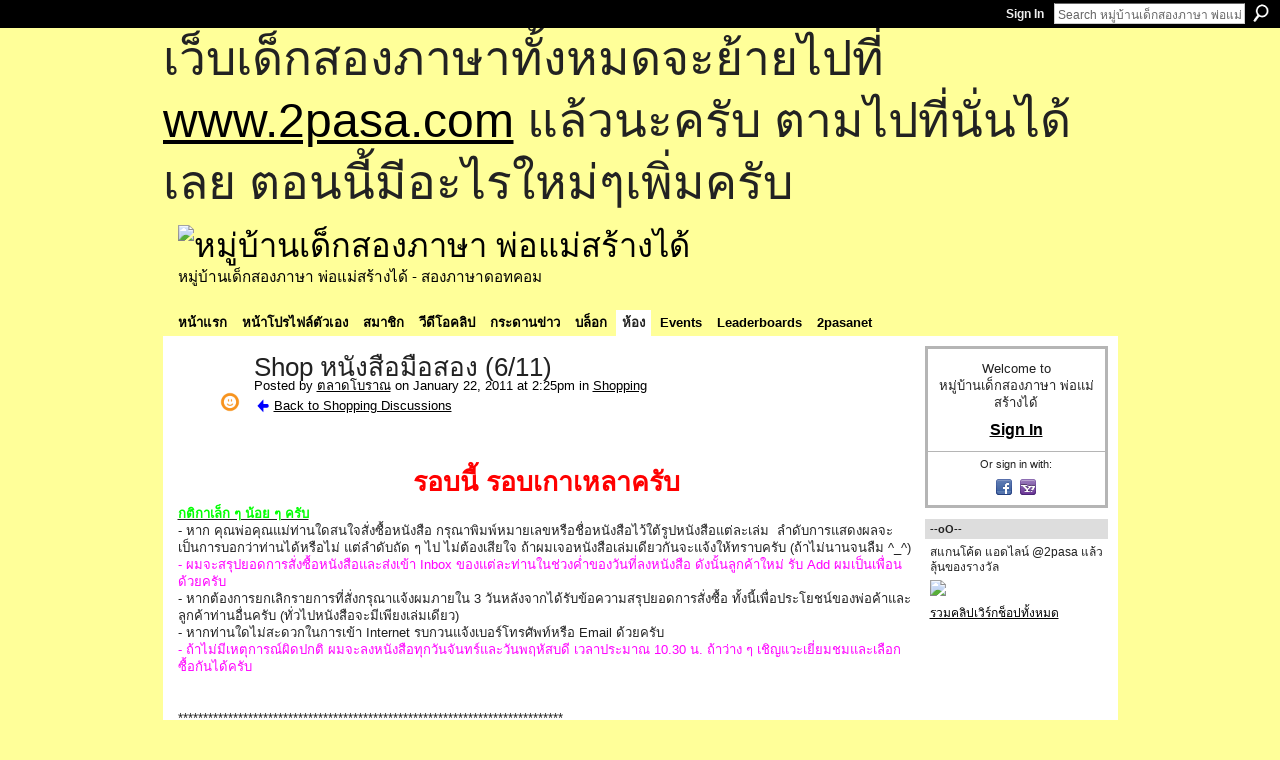

--- FILE ---
content_type: text/html; charset=UTF-8
request_url: https://go2pasa.ning.com/forum/topics/shop-611?groupUrl=shopping&groupId=2456660%3AGroup%3A37135&id=2456660%3ATopic%3A559676&page=4
body_size: 61120
content:
<!DOCTYPE html>
<html lang="en" xmlns:og="http://ogp.me/ns#" xmlns:fb="http://www.facebook.com/2008/fbml">
    <head data-layout-view="default">
<script>
    window.dataLayer = window.dataLayer || [];
        </script>
<!-- Google Tag Manager -->
<script>(function(w,d,s,l,i){w[l]=w[l]||[];w[l].push({'gtm.start':
new Date().getTime(),event:'gtm.js'});var f=d.getElementsByTagName(s)[0],
j=d.createElement(s),dl=l!='dataLayer'?'&l='+l:'';j.async=true;j.src=
'https://www.googletagmanager.com/gtm.js?id='+i+dl;f.parentNode.insertBefore(j,f);
})(window,document,'script','dataLayer','GTM-T5W4WQ');</script>
<!-- End Google Tag Manager -->
            <meta http-equiv="Content-Type" content="text/html; charset=utf-8" />
    <title>Shop หนังสือมือสอง (6/11) - หมู่บ้านเด็กสองภาษา พ่อแม่สร้างได้</title>
    <link rel="icon" href="https://go2pasa.ning.com/favicon.ico" type="image/x-icon" />
    <link rel="SHORTCUT ICON" href="https://go2pasa.ning.com/favicon.ico" type="image/x-icon" />
    <meta name="description" content=" 
รอบนี้ รอบเกาเหลาครับ
กติกาเล็ก ๆ น้อย ๆ ครับ- หาก คุณพ่อคุณแม่ท่านใดสนใจสั่งซื้อหนังสือ กรุณาพิมพ์หมายเลขหรือชื่อหนังสือไว้ใต้รูปหนังสือแต่ละเล่ม  ลำดับการแ…" />
<meta name="title" content="Shop หนังสือมือสอง (6/11)" />
<meta property="og:type" content="website" />
<meta property="og:url" content="https://go2pasa.ning.com/forum/topics/shop-611?groupUrl=shopping&amp;groupId=2456660%3AGroup%3A37135&amp;id=2456660%3ATopic%3A559676&amp;page=4" />
<meta property="og:title" content="Shop หนังสือมือสอง (6/11)" />
<meta property="og:image" content="https://storage.ning.com/topology/rest/1.0/file/get/2746066259?profile=UPSCALE_150x150">
<meta name="twitter:card" content="summary" />
<meta name="twitter:title" content="Shop หนังสือมือสอง (6/11)" />
<meta name="twitter:description" content=" 
รอบนี้ รอบเกาเหลาครับ
กติกาเล็ก ๆ น้อย ๆ ครับ- หาก คุณพ่อคุณแม่ท่านใดสนใจสั่งซื้อหนังสือ กรุณาพิมพ์หมายเลขหรือชื่อหนังสือไว้ใต้รูปหนังสือแต่ละเล่ม  ลำดับการแ…" />
<meta name="twitter:image" content="https://storage.ning.com/topology/rest/1.0/file/get/2746066259?profile=UPSCALE_150x150" />
<link rel="image_src" href="https://storage.ning.com/topology/rest/1.0/file/get/2746066259?profile=UPSCALE_150x150" />
<script type="text/javascript">
    djConfig = { preventBackButtonFix: false, isDebug: false }
ning = {"CurrentApp":{"premium":true,"iconUrl":"https:\/\/storage.ning.com\/topology\/rest\/1.0\/file\/get\/2746066259?profile=UPSCALE_150x150","url":"httpsgo2pasa.ning.com","domains":["2pasa.com"],"online":true,"privateSource":true,"id":"go2pasa","appId":2456660,"description":"\u0e08\u0e32\u0e01\u0e1a\u0e49\u0e32\u0e19\u0e44\u0e21\u0e48\u0e01\u0e35\u0e48\u0e2b\u0e25\u0e31\u0e07\u0e02\u0e2d\u0e07\u0e1c\u0e39\u0e49\u0e40\u0e2b\u0e47\u0e19\u0e14\u0e49\u0e27\u0e22\u0e01\u0e31\u0e1a\u0e41\u0e19\u0e27\u0e17\u0e32\u0e07\u0e2a\u0e2d\u0e19\u0e20\u0e32\u0e29\u0e32\u0e17\u0e35\u0e48\u0e2a\u0e2d\u0e07\u0e43\u0e2b\u0e49\u0e01\u0e31\u0e1a\u0e25\u0e39\u0e01 \u0e42\u0e14\u0e22\u0e43\u0e0a\u0e49\u0e27\u0e34\u0e18\u0e35\u0e2a\u0e2d\u0e19\u0e41\u0e1a\u0e1a\u0e40\u0e14\u0e47\u0e01\u0e2a\u0e2d\u0e07\u0e20\u0e32\u0e29\u0e32 \u0e17\u0e33\u0e43\u0e2b\u0e49\u0e40\u0e01\u0e34\u0e14\u0e04\u0e23\u0e2d\u0e1a\u0e04\u0e23\u0e31\u0e27\u0e2a\u0e2d\u0e07\u0e20\u0e32\u0e29\u0e32\u0e02\u0e36\u0e49\u0e19\u0e40\u0e1b\u0e47\u0e19\u0e2b\u0e21\u0e39\u0e48\u0e1a\u0e49\u0e32\u0e19\u0e41\u0e2b\u0e48\u0e07\u0e19\u0e35\u0e49","name":"\u0e2b\u0e21\u0e39\u0e48\u0e1a\u0e49\u0e32\u0e19\u0e40\u0e14\u0e47\u0e01\u0e2a\u0e2d\u0e07\u0e20\u0e32\u0e29\u0e32 \u0e1e\u0e48\u0e2d\u0e41\u0e21\u0e48\u0e2a\u0e23\u0e49\u0e32\u0e07\u0e44\u0e14\u0e49","owner":"pongrapee","createdDate":"2008-10-31T12:21:26.127Z","runOwnAds":false},"CurrentProfile":null,"maxFileUploadSize":5};
        (function(){
            if (!window.ning) { return; }

            var age, gender, rand, obfuscated, combined;

            obfuscated = document.cookie.match(/xgdi=([^;]+)/);
            if (obfuscated) {
                var offset = 100000;
                obfuscated = parseInt(obfuscated[1]);
                rand = obfuscated / offset;
                combined = (obfuscated % offset) ^ rand;
                age = combined % 1000;
                gender = (combined / 1000) & 3;
                gender = (gender == 1 ? 'm' : gender == 2 ? 'f' : 0);
                ning.viewer = {"age":age,"gender":gender};
            }
        })();

        if (window.location.hash.indexOf('#!/') == 0) {
        window.location.replace(window.location.hash.substr(2));
    }
    window.xg = window.xg || {};
xg.captcha = {
    'shouldShow': false,
    'siteKey': '6Ldf3AoUAAAAALPgNx2gcXc8a_5XEcnNseR6WmsT'
};
xg.addOnRequire = function(f) { xg.addOnRequire.functions.push(f); };
xg.addOnRequire.functions = [];
xg.addOnFacebookLoad = function (f) { xg.addOnFacebookLoad.functions.push(f); };
xg.addOnFacebookLoad.functions = [];
xg._loader = {
    p: 0,
    loading: function(set) {  this.p++; },
    onLoad: function(set) {
                this.p--;
        if (this.p == 0 && typeof(xg._loader.onDone) == 'function') {
            xg._loader.onDone();
        }
    }
};
xg._loader.loading('xnloader');
if (window.bzplcm) {
    window.bzplcm._profileCount = 0;
    window.bzplcm._profileSend = function() { if (window.bzplcm._profileCount++ == 1) window.bzplcm.send(); };
}
xg._loader.onDone = function() {
            if(window.bzplcm)window.bzplcm.start('ni');
        xg.shared.util.parseWidgets();    var addOnRequireFunctions = xg.addOnRequire.functions;
    xg.addOnRequire = function(f) { f(); };
    try {
        if (addOnRequireFunctions) { dojo.lang.forEach(addOnRequireFunctions, function(onRequire) { onRequire.apply(); }); }
    } catch (e) {
        if(window.bzplcm)window.bzplcm.ts('nx').send();
        throw e;
    }
    if(window.bzplcm) { window.bzplcm.stop('ni'); window.bzplcm._profileSend(); }
};
window.xn = { track: { event: function() {}, pageView: function() {}, registerCompletedFlow: function() {}, registerError: function() {}, timer: function() { return { lapTime: function() {} }; } } };</script>
<meta name="medium" content="news" /><link rel="alternate" type="application/atom+xml" title="Shop หนังสือมือสอง (6/11) - หมู่บ้านเด็กสองภาษา พ่อแม่สร้างได้" href="https://go2pasa.ning.com/forum/topics/shop-611?groupUrl=shopping&amp;groupId=2456660%3AGroup%3A37135&amp;id=2456660%3ATopic%3A559676&amp;page=4&amp;feed=yes&amp;xn_auth=no" /><link rel="alternate" type="application/atom+xml" title="Shopping - หมู่บ้านเด็กสองภาษา พ่อแม่สร้างได้" href="https://go2pasa.ning.com/group/shopping/forum?sort=mostRecent&amp;feed=yes&amp;xn_auth=no" />
<style type="text/css" media="screen,projection">
#xg_navigation ul div.xg_subtab ul li a {
    color:#555555;
    background:#F2F2F2;
}
#xg_navigation ul div.xg_subtab ul li a:hover {
    color:#222222;
    background:#D3DADE;
}
</style>

<style type="text/css" media="screen,projection">
@import url("https://static.ning.com/socialnetworkmain/widgets/index/css/common.min.css?xn_version=1229287718");
@import url("https://static.ning.com/socialnetworkmain/widgets/forum/css/component.min.css?xn_version=148829171");

</style>

<style type="text/css" media="screen,projection">
@import url("/generated-69468fcb9b5103-99555189-css?xn_version=202512201152");

</style>

<style type="text/css" media="screen,projection">
@import url("/generated-69468fcb305ed3-28803778-css?xn_version=202512201152");

</style>

<!--[if IE 6]>
    <link rel="stylesheet" type="text/css" href="https://static.ning.com/socialnetworkmain/widgets/index/css/common-ie6.min.css?xn_version=463104712" />
<![endif]-->
<!--[if IE 7]>
<link rel="stylesheet" type="text/css" href="https://static.ning.com/socialnetworkmain/widgets/index/css/common-ie7.css?xn_version=2712659298" />
<![endif]-->
<link rel="EditURI" type="application/rsd+xml" title="RSD" href="https://go2pasa.ning.com/profiles/blog/rsd" />
<script type="text/javascript">(function(a,b){if(/(android|bb\d+|meego).+mobile|avantgo|bada\/|blackberry|blazer|compal|elaine|fennec|hiptop|iemobile|ip(hone|od)|iris|kindle|lge |maemo|midp|mmp|netfront|opera m(ob|in)i|palm( os)?|phone|p(ixi|re)\/|plucker|pocket|psp|series(4|6)0|symbian|treo|up\.(browser|link)|vodafone|wap|windows (ce|phone)|xda|xiino/i.test(a)||/1207|6310|6590|3gso|4thp|50[1-6]i|770s|802s|a wa|abac|ac(er|oo|s\-)|ai(ko|rn)|al(av|ca|co)|amoi|an(ex|ny|yw)|aptu|ar(ch|go)|as(te|us)|attw|au(di|\-m|r |s )|avan|be(ck|ll|nq)|bi(lb|rd)|bl(ac|az)|br(e|v)w|bumb|bw\-(n|u)|c55\/|capi|ccwa|cdm\-|cell|chtm|cldc|cmd\-|co(mp|nd)|craw|da(it|ll|ng)|dbte|dc\-s|devi|dica|dmob|do(c|p)o|ds(12|\-d)|el(49|ai)|em(l2|ul)|er(ic|k0)|esl8|ez([4-7]0|os|wa|ze)|fetc|fly(\-|_)|g1 u|g560|gene|gf\-5|g\-mo|go(\.w|od)|gr(ad|un)|haie|hcit|hd\-(m|p|t)|hei\-|hi(pt|ta)|hp( i|ip)|hs\-c|ht(c(\-| |_|a|g|p|s|t)|tp)|hu(aw|tc)|i\-(20|go|ma)|i230|iac( |\-|\/)|ibro|idea|ig01|ikom|im1k|inno|ipaq|iris|ja(t|v)a|jbro|jemu|jigs|kddi|keji|kgt( |\/)|klon|kpt |kwc\-|kyo(c|k)|le(no|xi)|lg( g|\/(k|l|u)|50|54|\-[a-w])|libw|lynx|m1\-w|m3ga|m50\/|ma(te|ui|xo)|mc(01|21|ca)|m\-cr|me(rc|ri)|mi(o8|oa|ts)|mmef|mo(01|02|bi|de|do|t(\-| |o|v)|zz)|mt(50|p1|v )|mwbp|mywa|n10[0-2]|n20[2-3]|n30(0|2)|n50(0|2|5)|n7(0(0|1)|10)|ne((c|m)\-|on|tf|wf|wg|wt)|nok(6|i)|nzph|o2im|op(ti|wv)|oran|owg1|p800|pan(a|d|t)|pdxg|pg(13|\-([1-8]|c))|phil|pire|pl(ay|uc)|pn\-2|po(ck|rt|se)|prox|psio|pt\-g|qa\-a|qc(07|12|21|32|60|\-[2-7]|i\-)|qtek|r380|r600|raks|rim9|ro(ve|zo)|s55\/|sa(ge|ma|mm|ms|ny|va)|sc(01|h\-|oo|p\-)|sdk\/|se(c(\-|0|1)|47|mc|nd|ri)|sgh\-|shar|sie(\-|m)|sk\-0|sl(45|id)|sm(al|ar|b3|it|t5)|so(ft|ny)|sp(01|h\-|v\-|v )|sy(01|mb)|t2(18|50)|t6(00|10|18)|ta(gt|lk)|tcl\-|tdg\-|tel(i|m)|tim\-|t\-mo|to(pl|sh)|ts(70|m\-|m3|m5)|tx\-9|up(\.b|g1|si)|utst|v400|v750|veri|vi(rg|te)|vk(40|5[0-3]|\-v)|vm40|voda|vulc|vx(52|53|60|61|70|80|81|83|85|98)|w3c(\-| )|webc|whit|wi(g |nc|nw)|wmlb|wonu|x700|yas\-|your|zeto|zte\-/i.test(a.substr(0,4)))window.location.replace(b)})(navigator.userAgent||navigator.vendor||window.opera,'https://go2pasa.ning.com/m/group/discussion?id=2456660%3ATopic%3A559676');</script>
    </head>
    <body>
<!-- Google Tag Manager (noscript) -->
<noscript><iframe src="https://www.googletagmanager.com/ns.html?id=GTM-T5W4WQ"
height="0" width="0" style="display:none;visibility:hidden"></iframe></noscript>
<!-- End Google Tag Manager (noscript) -->
        <div id='fb-root'></div>
<script>
  window.fbAsyncInit = function () {
    FB.init({
      appId      : null, 
      status     : true,   
      cookie     : true,   
      xfbml      : true, 
      version    : 'v2.3'  
    });
    var n = xg.addOnFacebookLoad.functions.length;
    for (var i = 0; i < n; i++) {
      xg.addOnFacebookLoad.functions[i]();
    }
    xg.addOnFacebookLoad = function (f) { f(); };
    xg.addOnFacebookLoad.functions = [];
  };
  (function() {
    var e = document.createElement('script');
    e.src = document.location.protocol + '//connect.facebook.net/en_US/sdk.js';
    e.async = true;
    document.getElementById('fb-root').appendChild(e);
  })();
</script>        <div id="xn_bar">
            <div id="xn_bar_menu">
                <div id="xn_bar_menu_branding" >
                                    </div>

                <div id="xn_bar_menu_more">
                    <form id="xn_bar_menu_search" method="GET" action="https://go2pasa.ning.com/main/search/search">
                        <fieldset>
                            <input type="text" name="q" id="xn_bar_menu_search_query" value="Search หมู่บ้านเด็กสองภาษา พ่อแม่สร้างได้" _hint="Search หมู่บ้านเด็กสองภาษา พ่อแม่สร้างได้" accesskey="4" class="text xj_search_hint" />
                            <a id="xn_bar_menu_search_submit" href="#" onclick="document.getElementById('xn_bar_menu_search').submit();return false">Search</a>
                        </fieldset>
                    </form>
                </div>

                            <ul id="xn_bar_menu_tabs">
                                            <li><a href="https://go2pasa.ning.com/main/authorization/signIn?target=https%3A%2F%2Fgo2pasa.ning.com%2Fforum%2Ftopics%2Fshop-611%3FgroupUrl%3Dshopping%26groupId%3D2456660%253AGroup%253A37135%26id%3D2456660%253ATopic%253A559676%26page%3D4">Sign In</a></li>
                                    </ul>
                        </div>
        </div>
        
        <div id="xg_ad_above_header" class="xg_ad xj_ad_above_header"><div class="xg_module module-plain  html_module module_text xg_reset" data-module_name="text"
        >
            <div class="xg_module_body xg_user_generated">
            <p><span style="font-size: 36pt;">เว็บเด็กสองภาษาทั้งหมดจะย้ายไปที่ <a href="http://www.2pasa.com" target="_blank" rel="noopener">www.2pasa.com</a> แล้วนะครับ ตามไปที่นั่นได้เลย ตอนนี้มีอะไรใหม่ๆเพิ่มครับ</span></p>
        </div>
        </div>
</div>
        <div id="xg" class="xg_theme xg_widget_forum xg_widget_forum_topic xg_widget_forum_topic_show" data-layout-pack="classic">
            <div id="xg_head">
                <div id="xg_masthead">
                    <p id="xg_sitename"><a id="application_name_header_link" href="/"><img src="https://storage.ning.com/topology/rest/1.0/file/get/1979825705?profile=RESIZE_320x320" alt="หมู่บ้านเด็กสองภาษา พ่อแม่สร้างได้"></a></p>
                    <p id="xg_sitedesc" class="xj_site_desc">หมู่บ้านเด็กสองภาษา พ่อแม่สร้างได้ - สองภาษาดอทคอม</p>
                </div>
                <div id="xg_navigation">
                    <ul>
    <li id="xg_tab_main" class="xg_subtab"><a href="/"><span>หน้าแรก</span></a></li><li id="xg_tab_profile" class="xg_subtab"><a href="/profiles"><span>หน้าโปรไฟล์ตัวเอง</span></a></li><li id="xg_tab_members" class="xg_subtab"><a href="/profiles/members/"><span>สมาชิก</span></a></li><li id="xg_tab_video" class="xg_subtab"><a href="/video"><span>วีดีโอคลิป</span></a></li><li id="xg_tab_forum" class="xg_subtab"><a href="/forum"><span>กระดานข่าว</span></a></li><li id="xg_tab_blogs" class="xg_subtab"><a href="/profiles/blog/list"><span>บล็อก</span></a></li><li id="xg_tab_groups" class="xg_subtab this"><a href="/groups"><span>ห้อง</span></a></li><li id="xg_tab_events" class="xg_subtab"><a href="/events"><span>Events</span></a></li><li id="xg_tab_leaderboards" class="xg_subtab"><a href="/leaderboards"><span>Leaderboards</span></a></li><li id="xg_tab_xn0" class="xg_subtab"><a href="/page/2pasanet-1"><span>2pasanet</span></a></li></ul>

                </div>
            </div>
            
            <div id="xg_body">
                
                <div class="xg_column xg_span-16 xj_classic_canvas">
                    <div class="xg_module xg_module_with_dialog">
    <div class="xg_headline xg_headline-img xg_headline-2l">
    <div class="ib"><span class="xg_avatar"><a class="fn url" href="http://go2pasa.ning.com/profile/1yyc8vsqlitvu"  title="ตลาดโบราณ"><span class="table_img dy-avatar dy-avatar-64 "><img  class="photo photo" src="https://storage.ning.com/topology/rest/1.0/file/get/1959354807?profile=RESIZE_64x64&amp;width=64&amp;height=64&amp;crop=1%3A1" alt="" /><img class="dy-badge-image bottom-right" src="https://static.ning.com/socialnetworkmain/widgets/index/gfx/badges/smiley_96x96.png?xn_version=1040567969" alt="" /></span></a></span></div>
<div class="tb"><h1>Shop หนังสือมือสอง (6/11)</h1>
        <ul class="navigation byline">
            <li><a class="nolink">Posted by </a><a href="/profile/1yyc8vsqlitvu">ตลาดโบราณ</a><a class="nolink"> on January 22, 2011 at 2:25pm in </a><a href="https://go2pasa.ning.com/group/shopping">Shopping</a></li>
            <li><a href="https://go2pasa.ning.com/group/shopping/forum" class="xg_sprite xg_sprite-back">Back to Shopping Discussions</a></li>
        </ul>
    </div>
</div>
    <div class="xg_module_body">
        <div class="discussion" data-category-id="">
            <div class="description">
                                <div class="xg_user_generated">
                    <p> </p>
<p style="text-align: center;"><span class="font-size-6" style="color: #ff0000;"><strong>รอบนี้ รอบเกาเหลาครับ</strong></span></p>
<p><span style="text-decoration: underline;"><strong><span style="color: #00ff00;">กติกาเล็ก ๆ น้อย ๆ ครับ</span></strong></span><br/>- หาก คุณพ่อคุณแม่ท่านใดสนใจสั่งซื้อหนังสือ กรุณาพิมพ์หมายเลขหรือชื่อหนังสือไว้ใต้รูปหนังสือแต่ละเล่ม  ลำดับการแสดงผลจะเป็นการบอกว่าท่านได้หรือไม่ แต่ลำดับถัด ๆ ไป ไม่ต้องเสียใจ ถ้าผมเจอหนังสือเล่มเดียวกันจะแจ้งให้ทราบครับ (ถ้าไม่นานจนลืม ^_^)<br/><span style="color: #ff00ff;">- ผมจะสรุปยอดการสั่งซื้อหนังสือและส่งเข้า Inbox ของแต่ละท่านในช่วงค่ำของวันที่ลงหนังสือ ดังนั้นลูกค้าใหม่ รับ Add ผมเป็นเพื่อนด้วยครับ</span><br/>- หากต้องการยกเลิกรายการที่สั่งกรุณาแจ้งผมภายใน 3 วันหลังจากได้รับข้อความสรุปยอดการสั่งซื้อ ทั้งนี้เพื่อประโยชน์ของพ่อค้าและลูกค้าท่านอื่นครับ (ทั่วไปหนังสือจะมีเพียงเล่มเดียว)<br/>- หากท่านใดไม่สะดวกในการเข้า Internet รบกวนแจ้งเบอร์โทรศัพท์หรือ Email ด้วยครับ<br/><span style="color: #ff00ff;">- ถ้าไม่มีเหตุการณ์ผิดปกติ ผมจะลงหนังสือทุกวันจันทร์และวันพฤหัสบดี เวลาประมาณ 10.30 น. ถ้าว่าง ๆ เชิญแวะเยี่ยมชมและเลือกซื้อกันได้ครับ</span><br/><br/><br/>*****************************************************************************<br/><span class="font-size-3" style="color: #ff0000;">สนใจสื่อการสอนประเภท DVD เชิญคลิกลิงค์ มีสินค้าพร้อมตัวอย่างให้ดูก่อนตัดสินใจสั่งซื้อมากมายที่ <a rel=nofollow href="http://www.taladboran.com">http://www.taladboran.com</a></span></p>                </div>
            </div>
        </div>
                    <p class="small" id="tagsList" style="display:none">Tags:<br/></p>
                <div class="left-panel">
                            <p class="share-links clear">
                <a href="http://www.myspace.com/Modules/PostTo/Pages/?t=Shop%20%E0%B8%AB%E0%B8%99%E0%B8%B1%E0%B8%87%E0%B8%AA%E0%B8%B7%E0%B8%AD%E0%B8%A1%E0%B8%B7%E0%B8%AD%E0%B8%AA%E0%B8%AD%E0%B8%87%20%286%2F11%29&c=Check%20out%20%22Shop%20%E0%B8%AB%E0%B8%99%E0%B8%B1%E0%B8%87%E0%B8%AA%E0%B8%B7%E0%B8%AD%E0%B8%A1%E0%B8%B7%E0%B8%AD%E0%B8%AA%E0%B8%AD%E0%B8%87%20%286%2F11%29%22%20on%20%E0%B8%AB%E0%B8%A1%E0%B8%B9%E0%B9%88%E0%B8%9A%E0%B9%89%E0%B8%B2%E0%B8%99%E0%B9%80%E0%B8%94%E0%B9%87%E0%B8%81%E0%B8%AA%E0%B8%AD%E0%B8%87%E0%B8%A0%E0%B8%B2%E0%B8%A9%E0%B8%B2%20%E0%B8%9E%E0%B9%88%E0%B8%AD%E0%B9%81%E0%B8%A1%E0%B9%88%E0%B8%AA%E0%B8%A3%E0%B9%89%E0%B8%B2%E0%B8%87%E0%B9%84%E0%B8%94%E0%B9%89&u=https%3A%2F%2Fgo2pasa.ning.com%2Fxn%2Fdetail%2F2456660%3ATopic%3A559676&l=2" class="post_to_myspace" target="_blank">MySpace</a>            <script>!function(d,s,id){var js,fjs=d.getElementsByTagName(s)[0];if(!d.getElementById(id)){js=d.createElement(s);js.id=id;js.src="//platform.twitter.com/widgets.js";fjs.parentNode.insertBefore(js,fjs);}}(document,"script","twitter-wjs");</script>
                    <span class="xg_tweet">
        <a href="https://twitter.com/share" class="post_to_twitter twitter-share-button" target="_blank"
            data-text="Checking out &quot;Shop หนังสือมือสอง (6/11)&quot; on หมู่บ้านเด็กสองภาษา พ่อแม่สร้างไ:" data-url="https://go2pasa.ning.com/forum/topics/shop-611?groupUrl=shopping&amp;groupId=2456660%3AGroup%3A37135&amp;id=2456660%3ATopic%3A559676&amp;page=4" data-count="none" data-dnt="true">Tweet</a>
        </span>
                <a class="post_to_facebook xj_post_to_facebook" href="http://www.facebook.com/share.php?u=https%3A%2F%2Fgo2pasa.ning.com%2Fforum%2Ftopics%2Fshop-611%3FgroupUrl%3Dshopping%26groupId%3D2456660%253AGroup%253A37135%26id%3D2456660%253ATopic%253A559676%26page%3D4%26xg_source%3Dfacebookshare&amp;t=" _url="https://go2pasa.ning.com/forum/topics/shop-611?groupUrl=shopping&amp;groupId=2456660%3AGroup%3A37135&amp;id=2456660%3ATopic%3A559676&amp;page=4&amp;xg_source=facebookshare" _title="" _log="{&quot;module&quot;:&quot;forum&quot;,&quot;page&quot;:&quot;topic&quot;,&quot;action&quot;:&quot;show&quot;}">Facebook</a>
    <div class="likebox">
    <div class="facebook-like" data-content-type="Topic" data-content-id="2456660:Topic:559676" data-page-type="detail">
        <fb:like href="https://go2pasa.ning.com/xn/detail/2456660:Topic:559676" layout="button_count" show_faces="false" width="450"></fb:like>
    </div>
</div>
                </p>
                            <script>xg.addOnRequire(function () { xg.post('/main/viewcount/update?xn_out=json', {key: '2456660:Topic:559676', x: 'b4be326'}); });</script>                <p class="small dy-clear view-count-container">
    <span class="view-count-label">Views:</span> <span class="view-count">1121</span></p>

                    </div>
                <dl id="cf" class="discussion noindent">
                    </dl>
    </div>
</div>
    <div class="xg_module">
            <div id="discussionReplies" >
            <div class="xg_module_body">
                <h3 id="comments" _scrollTo="cid-">Replies to This Discussion</h3>
                                    <dl class="discussion clear i1 xg_lightborder">
    <dt class="byline">
        <a name="2456660:Comment:565211" id="cid-2456660:Comment:565211"></a>         <span class="xg_avatar"><a class="fn url" href="http://go2pasa.ning.com/profile/2yjmpywak8pw8"  title="ทัสธร ไชยาพร"><span class="table_img dy-avatar dy-avatar-48 "><img  class="photo photo left" src="https://storage.ning.com/topology/rest/1.0/file/get/1979825793?profile=original&amp;width=48&amp;height=48&amp;crop=1%3A1" alt="" /></span></a></span><a name="2456660Comment565211" href="https://go2pasa.ning.com/xn/detail/2456660:Comment:565211" title="Permalink to this Reply" class="xg_icon xg_icon-permalink">Permalink</a> Reply by <a href="https://go2pasa.ning.com/group/shopping/forum/topic/listForContributor?user=2yjmpywak8pw8" class="fn url">ทัสธร ไชยาพร</a> on <span class="timestamp">January 28, 2011 at 5:56pm</span>    </dt>
        <dd>
                        <div class="description" id="desc_2456660Comment565211"><div class="xg_user_generated">Tingalayo = 65.- <br/>e-mail: fernariko@yahoo.com <br/>tel: 085 165-3293</div></div>
                </dd>
        <dd>
        <ul class="actionlinks">
    <li class="actionlink"></li>    </ul>
</dl>
<dl class="discussion clear i0 xg_lightborder">
    <dt class="byline">
        <a name="2456660:Comment:559748" id="cid-2456660:Comment:559748"></a>         <span class="xg_avatar"><a class="fn url" href="http://go2pasa.ning.com/profile/1yyc8vsqlitvu"  title="ตลาดโบราณ"><span class="table_img dy-avatar dy-avatar-48 "><img  class="photo photo left" src="https://storage.ning.com/topology/rest/1.0/file/get/1959354807?profile=RESIZE_48X48&amp;width=48&amp;height=48&amp;crop=1%3A1" alt="" /><img class="dy-badge-image bottom-right" src="https://static.ning.com/socialnetworkmain/widgets/index/gfx/badges/smiley_96x96.png?xn_version=1040567969" alt="" /></span></a></span><a name="2456660Comment559748" href="https://go2pasa.ning.com/xn/detail/2456660:Comment:559748" title="Permalink to this Reply" class="xg_icon xg_icon-permalink">Permalink</a> Reply by <a href="https://go2pasa.ning.com/group/shopping/forum/topic/listForContributor?user=1yyc8vsqlitvu" class="fn url">ตลาดโบราณ</a> on <span class="timestamp">January 22, 2011 at 2:58pm</span>    </dt>
        <dd>
                        <div class="description" id="desc_2456660Comment559748"><div class="xg_user_generated"><p>25. Sun is Falling = 70.-</p>
<p>ปกอ่อน สันปกมีรอยยับ</p>
<p><a target="_self" href="http://storage.ning.com/topology/rest/1.0/file/get/1932451982?profile=original"><img class="align-full" src="http://storage.ning.com/topology/rest/1.0/file/get/1932451982?profile=original" width="500"/></a></p></div></div>
                </dd>
        <dd>
        <ul class="actionlinks">
    <li class="actionlink"></li>    </ul>
</dl>
<dl class="discussion clear i1 xg_lightborder">
    <dt class="byline">
        <a name="2456660:Comment:560061" id="cid-2456660:Comment:560061"></a>         <span class="xg_avatar"><a class="fn url" href="http://go2pasa.ning.com/profile/playgirl"  title="ลูกลิงทั้งสอง"><span class="table_img dy-avatar dy-avatar-48 "><img  class="photo photo left" src="https://storage.ning.com/topology/rest/1.0/file/get/1959295243?profile=RESIZE_48X48&amp;width=48&amp;height=48&amp;crop=1%3A1" alt="" /></span></a></span><a name="2456660Comment560061" href="https://go2pasa.ning.com/xn/detail/2456660:Comment:560061" title="Permalink to this Reply" class="xg_icon xg_icon-permalink">Permalink</a> Reply by <a href="https://go2pasa.ning.com/group/shopping/forum/topic/listForContributor?user=0xejucmdc7x5m" class="fn url">ลูกลิงทั้งสอง</a> on <span class="timestamp">January 22, 2011 at 8:23pm</span>    </dt>
        <dd>
                        <div class="description" id="desc_2456660Comment560061"><div class="xg_user_generated"><p>จองค่ะ</p></div></div>
                </dd>
        <dd>
        <ul class="actionlinks">
    <li class="actionlink"></li>    </ul>
</dl>
<dl class="discussion clear i0 xg_lightborder">
    <dt class="byline">
        <a name="2456660:Comment:559940" id="cid-2456660:Comment:559940"></a>         <span class="xg_avatar"><a class="fn url" href="http://go2pasa.ning.com/profile/1yyc8vsqlitvu"  title="ตลาดโบราณ"><span class="table_img dy-avatar dy-avatar-48 "><img  class="photo photo left" src="https://storage.ning.com/topology/rest/1.0/file/get/1959354807?profile=RESIZE_48X48&amp;width=48&amp;height=48&amp;crop=1%3A1" alt="" /><img class="dy-badge-image bottom-right" src="https://static.ning.com/socialnetworkmain/widgets/index/gfx/badges/smiley_96x96.png?xn_version=1040567969" alt="" /></span></a></span><a name="2456660Comment559940" href="https://go2pasa.ning.com/xn/detail/2456660:Comment:559940" title="Permalink to this Reply" class="xg_icon xg_icon-permalink">Permalink</a> Reply by <a href="https://go2pasa.ning.com/group/shopping/forum/topic/listForContributor?user=1yyc8vsqlitvu" class="fn url">ตลาดโบราณ</a> on <span class="timestamp">January 22, 2011 at 2:58pm</span>    </dt>
        <dd>
                        <div class="description" id="desc_2456660Comment559940"><div class="xg_user_generated"><p>26. How to hide a Meadow Frog = 70.-</p>
<p>ปกอ่อน</p>
<p><a target="_self" href="http://storage.ning.com/topology/rest/1.0/file/get/1932453964?profile=original"></a><a target="_self" href="http://storage.ning.com/topology/rest/1.0/file/get/1932453949?profile=original"><img class="align-full" src="http://storage.ning.com/topology/rest/1.0/file/get/1932453949?profile=original" width="500"/></a><br/></p></div></div>
                </dd>
        <dd>
        <ul class="actionlinks">
    <li class="actionlink"></li>    </ul>
</dl>
<dl class="discussion clear i1 xg_lightborder">
    <dt class="byline">
        <a name="2456660:Comment:562688" id="cid-2456660:Comment:562688"></a>         <span class="xg_avatar"><a class="fn url" href="http://go2pasa.ning.com/profile/0a7u6wxw4y1ve"  title="ยศภัด มีเดช"><span class="table_img dy-avatar dy-avatar-48 "><img  class="photo photo left" src="https://storage.ning.com/topology/rest/1.0/file/get/1959249201?profile=RESIZE_48X48&amp;width=48&amp;height=48&amp;crop=1%3A1" alt="" /></span></a></span><a name="2456660Comment562688" href="https://go2pasa.ning.com/xn/detail/2456660:Comment:562688" title="Permalink to this Reply" class="xg_icon xg_icon-permalink">Permalink</a> Reply by <a href="https://go2pasa.ning.com/group/shopping/forum/topic/listForContributor?user=0a7u6wxw4y1ve" class="fn url">ยศภัด มีเดช</a> on <span class="timestamp">January 26, 2011 at 10:53am</span>    </dt>
        <dd>
                        <div class="description" id="desc_2456660Comment562688"><div class="xg_user_generated"><p>26. How to hide a Meadow Frog = 70.-</p></div></div>
                </dd>
        <dd>
        <ul class="actionlinks">
    <li class="actionlink"></li>    </ul>
</dl>
<dl class="discussion clear i0 xg_lightborder">
    <dt class="byline">
        <a name="2456660:Comment:560024" id="cid-2456660:Comment:560024"></a>         <span class="xg_avatar"><a class="fn url" href="http://go2pasa.ning.com/profile/1yyc8vsqlitvu"  title="ตลาดโบราณ"><span class="table_img dy-avatar dy-avatar-48 "><img  class="photo photo left" src="https://storage.ning.com/topology/rest/1.0/file/get/1959354807?profile=RESIZE_48X48&amp;width=48&amp;height=48&amp;crop=1%3A1" alt="" /><img class="dy-badge-image bottom-right" src="https://static.ning.com/socialnetworkmain/widgets/index/gfx/badges/smiley_96x96.png?xn_version=1040567969" alt="" /></span></a></span><a name="2456660Comment560024" href="https://go2pasa.ning.com/xn/detail/2456660:Comment:560024" title="Permalink to this Reply" class="xg_icon xg_icon-permalink">Permalink</a> Reply by <a href="https://go2pasa.ning.com/group/shopping/forum/topic/listForContributor?user=1yyc8vsqlitvu" class="fn url">ตลาดโบราณ</a> on <span class="timestamp">January 22, 2011 at 3:00pm</span>    </dt>
        <dd>
                        <div class="description" id="desc_2456660Comment560024"><div class="xg_user_generated"><p>27. My Great Aunt Arizona =80.-</p>
<p>ปกอ่อน หนังสือใหม่</p>
<p><a target="_self" href="http://storage.ning.com/topology/rest/1.0/file/get/1932453399?profile=original"></a><a target="_self" href="http://storage.ning.com/topology/rest/1.0/file/get/1932453534?profile=original"><img class="align-full" src="http://storage.ning.com/topology/rest/1.0/file/get/1932453534?profile=original" width="500"/></a><br/></p></div></div>
                </dd>
        <dd>
        <ul class="actionlinks">
    <li class="actionlink"></li>    </ul>
</dl>
<dl class="discussion clear i0 xg_lightborder">
    <dt class="byline">
        <a name="2456660:Comment:559941" id="cid-2456660:Comment:559941"></a>         <span class="xg_avatar"><a class="fn url" href="http://go2pasa.ning.com/profile/1yyc8vsqlitvu"  title="ตลาดโบราณ"><span class="table_img dy-avatar dy-avatar-48 "><img  class="photo photo left" src="https://storage.ning.com/topology/rest/1.0/file/get/1959354807?profile=RESIZE_48X48&amp;width=48&amp;height=48&amp;crop=1%3A1" alt="" /><img class="dy-badge-image bottom-right" src="https://static.ning.com/socialnetworkmain/widgets/index/gfx/badges/smiley_96x96.png?xn_version=1040567969" alt="" /></span></a></span><a name="2456660Comment559941" href="https://go2pasa.ning.com/xn/detail/2456660:Comment:559941" title="Permalink to this Reply" class="xg_icon xg_icon-permalink">Permalink</a> Reply by <a href="https://go2pasa.ning.com/group/shopping/forum/topic/listForContributor?user=1yyc8vsqlitvu" class="fn url">ตลาดโบราณ</a> on <span class="timestamp">January 22, 2011 at 3:02pm</span>    </dt>
        <dd>
                        <div class="description" id="desc_2456660Comment559941"><div class="xg_user_generated"><p>28. All I Am = 70.-</p>
<p>ปกอ่อน</p>
<p><a target="_self" href="http://storage.ning.com/topology/rest/1.0/file/get/1932453966?profile=original"><img class="align-full" src="http://storage.ning.com/topology/rest/1.0/file/get/1932453966?profile=original" width="500"/></a></p>
<p> </p></div></div>
                </dd>
        <dd>
        <ul class="actionlinks">
    <li class="actionlink"></li>    </ul>
</dl>
<dl class="discussion clear i1 xg_lightborder">
    <dt class="byline">
        <a name="2456660:Comment:560674" id="cid-2456660:Comment:560674"></a>         <span class="xg_avatar"><a class="fn url" href="http://go2pasa.ning.com/profile/2ce88t3rh0squ"  title="ก้อย"><span class="table_img dy-avatar dy-avatar-48 "><img  class="photo photo left" src="https://storage.ning.com/topology/rest/1.0/file/get/1959369490?profile=RESIZE_48X48&amp;width=48&amp;height=48&amp;crop=1%3A1" alt="" /></span></a></span><a name="2456660Comment560674" href="https://go2pasa.ning.com/xn/detail/2456660:Comment:560674" title="Permalink to this Reply" class="xg_icon xg_icon-permalink">Permalink</a> Reply by <a href="https://go2pasa.ning.com/group/shopping/forum/topic/listForContributor?user=2ce88t3rh0squ" class="fn url">ก้อย</a> on <span class="timestamp">January 24, 2011 at 8:43am</span>    </dt>
        <dd>
                        <div class="description" id="desc_2456660Comment560674"><div class="xg_user_generated"><p>All I Am = 70.-</p></div></div>
                </dd>
        <dd>
        <ul class="actionlinks">
    <li class="actionlink"></li>    </ul>
</dl>
<dl class="discussion clear i0 xg_lightborder">
    <dt class="byline">
        <a name="2456660:Comment:560027" id="cid-2456660:Comment:560027"></a>         <span class="xg_avatar"><a class="fn url" href="http://go2pasa.ning.com/profile/1yyc8vsqlitvu"  title="ตลาดโบราณ"><span class="table_img dy-avatar dy-avatar-48 "><img  class="photo photo left" src="https://storage.ning.com/topology/rest/1.0/file/get/1959354807?profile=RESIZE_48X48&amp;width=48&amp;height=48&amp;crop=1%3A1" alt="" /><img class="dy-badge-image bottom-right" src="https://static.ning.com/socialnetworkmain/widgets/index/gfx/badges/smiley_96x96.png?xn_version=1040567969" alt="" /></span></a></span><a name="2456660Comment560027" href="https://go2pasa.ning.com/xn/detail/2456660:Comment:560027" title="Permalink to this Reply" class="xg_icon xg_icon-permalink">Permalink</a> Reply by <a href="https://go2pasa.ning.com/group/shopping/forum/topic/listForContributor?user=1yyc8vsqlitvu" class="fn url">ตลาดโบราณ</a> on <span class="timestamp">January 22, 2011 at 3:03pm</span>    </dt>
        <dd>
                        <div class="description" id="desc_2456660Comment560027"><div class="xg_user_generated"><p>29. Night Night, Knight = 75.-</p>
<p>ปกอ่อน</p>
<p><a target="_self" href="http://storage.ning.com/topology/rest/1.0/file/get/1932453372?profile=original"><img class="align-full" src="http://storage.ning.com/topology/rest/1.0/file/get/1932453372?profile=original" width="500"/></a></p></div></div>
                </dd>
        <dd>
        <ul class="actionlinks">
    <li class="actionlink"></li>    </ul>
</dl>
<dl class="discussion clear i1 xg_lightborder">
    <dt class="byline">
        <a name="2456660:Comment:560063" id="cid-2456660:Comment:560063"></a>         <span class="xg_avatar"><a class="fn url" href="http://go2pasa.ning.com/profile/playgirl"  title="ลูกลิงทั้งสอง"><span class="table_img dy-avatar dy-avatar-48 "><img  class="photo photo left" src="https://storage.ning.com/topology/rest/1.0/file/get/1959295243?profile=RESIZE_48X48&amp;width=48&amp;height=48&amp;crop=1%3A1" alt="" /></span></a></span><a name="2456660Comment560063" href="https://go2pasa.ning.com/xn/detail/2456660:Comment:560063" title="Permalink to this Reply" class="xg_icon xg_icon-permalink">Permalink</a> Reply by <a href="https://go2pasa.ning.com/group/shopping/forum/topic/listForContributor?user=0xejucmdc7x5m" class="fn url">ลูกลิงทั้งสอง</a> on <span class="timestamp">January 22, 2011 at 8:25pm</span>    </dt>
        <dd>
                        <div class="description" id="desc_2456660Comment560063"><div class="xg_user_generated">จองค่ะ</div></div>
                </dd>
        <dd>
        <ul class="actionlinks">
    <li class="actionlink"></li>    </ul>
</dl>
<dl class="discussion clear i2 xg_lightborder">
    <dt class="byline">
        <a name="2456660:Comment:560911" id="cid-2456660:Comment:560911"></a>         <span class="xg_avatar"><a class="fn url" href="http://go2pasa.ning.com/profile/2ce88t3rh0squ"  title="ก้อย"><span class="table_img dy-avatar dy-avatar-48 "><img  class="photo photo left" src="https://storage.ning.com/topology/rest/1.0/file/get/1959369490?profile=RESIZE_48X48&amp;width=48&amp;height=48&amp;crop=1%3A1" alt="" /></span></a></span><a name="2456660Comment560911" href="https://go2pasa.ning.com/xn/detail/2456660:Comment:560911" title="Permalink to this Reply" class="xg_icon xg_icon-permalink">Permalink</a> Reply by <a href="https://go2pasa.ning.com/group/shopping/forum/topic/listForContributor?user=2ce88t3rh0squ" class="fn url">ก้อย</a> on <span class="timestamp">January 24, 2011 at 8:49am</span>    </dt>
        <dd>
                        <div class="description" id="desc_2456660Comment560911"><div class="xg_user_generated">29. Night Night, Knight = 75.- ถ้ามีขอจองด้วยค่ะ</div></div>
                </dd>
        <dd>
        <ul class="actionlinks">
    <li class="actionlink"></li>    </ul>
</dl>
<dl class="discussion clear i0 xg_lightborder">
    <dt class="byline">
        <a name="2456660:Comment:559942" id="cid-2456660:Comment:559942"></a>         <span class="xg_avatar"><a class="fn url" href="http://go2pasa.ning.com/profile/1yyc8vsqlitvu"  title="ตลาดโบราณ"><span class="table_img dy-avatar dy-avatar-48 "><img  class="photo photo left" src="https://storage.ning.com/topology/rest/1.0/file/get/1959354807?profile=RESIZE_48X48&amp;width=48&amp;height=48&amp;crop=1%3A1" alt="" /><img class="dy-badge-image bottom-right" src="https://static.ning.com/socialnetworkmain/widgets/index/gfx/badges/smiley_96x96.png?xn_version=1040567969" alt="" /></span></a></span><a name="2456660Comment559942" href="https://go2pasa.ning.com/xn/detail/2456660:Comment:559942" title="Permalink to this Reply" class="xg_icon xg_icon-permalink">Permalink</a> Reply by <a href="https://go2pasa.ning.com/group/shopping/forum/topic/listForContributor?user=1yyc8vsqlitvu" class="fn url">ตลาดโบราณ</a> on <span class="timestamp">January 22, 2011 at 3:04pm</span>    </dt>
        <dd>
                        <div class="description" id="desc_2456660Comment559942"><div class="xg_user_generated"><p>30. Birds On Stage = 65.-</p>
<p>ปกอ่อน</p>
<p><a target="_self" href="http://storage.ning.com/topology/rest/1.0/file/get/1932453421?profile=original"><img class="align-full" src="http://storage.ning.com/topology/rest/1.0/file/get/1932453421?profile=original" width="500"/></a></p></div></div>
                </dd>
        <dd>
        <ul class="actionlinks">
    <li class="actionlink"></li>    </ul>
</dl>
                            <ul class="pagination easyclear ">
                        <li><a class="" href="https://go2pasa.ning.com/forum/topics/shop-611?groupUrl=shopping&amp;groupId=2456660%3AGroup%3A37135&amp;id=2456660%3ATopic%3A559676&amp;page=3#comments">‹ Previous</a></li>
                        <li><a href="https://go2pasa.ning.com/forum/topics/shop-611?groupUrl=shopping&amp;groupId=2456660%3AGroup%3A37135&amp;id=2456660%3ATopic%3A559676&amp;page=1#comments">1</a></li>
                        <li><a href="https://go2pasa.ning.com/forum/topics/shop-611?groupUrl=shopping&amp;groupId=2456660%3AGroup%3A37135&amp;id=2456660%3ATopic%3A559676&amp;page=2#comments">2</a></li>
                            <li><a href="https://go2pasa.ning.com/forum/topics/shop-611?groupUrl=shopping&amp;groupId=2456660%3AGroup%3A37135&amp;id=2456660%3ATopic%3A559676&amp;page=3#comments">3</a></li>
                        <li><span>4</span></li>
                    <li><a href="https://go2pasa.ning.com/forum/topics/shop-611?groupUrl=shopping&amp;groupId=2456660%3AGroup%3A37135&amp;id=2456660%3ATopic%3A559676&amp;page=5#comments">5</a></li>
                            <li><a href="https://go2pasa.ning.com/forum/topics/shop-611?groupUrl=shopping&amp;groupId=2456660%3AGroup%3A37135&amp;id=2456660%3ATopic%3A559676&amp;page=6#comments">6</a></li>
                                <li><a href="https://go2pasa.ning.com/forum/topics/shop-611?groupUrl=shopping&amp;groupId=2456660%3AGroup%3A37135&amp;id=2456660%3ATopic%3A559676&amp;page=7#comments">7</a></li>
                                <li><a class="" href="https://go2pasa.ning.com/forum/topics/shop-611?groupUrl=shopping&amp;groupId=2456660%3AGroup%3A37135&amp;id=2456660%3ATopic%3A559676&amp;page=5#comments">Next ›</a></li>
                                <li class="right">
                        <span style="display:none" dojoType="Pagination" _maxPage="7" _gotoUrl="https://go2pasa.ning.com/forum/topics/shop-611?groupUrl=shopping&amp;groupId=2456660%3AGroup%3A37135&amp;id=2456660%3ATopic%3A559676&amp;page=__PAGE___#comments">
                        <label>Page</label>
                        <input class="textfield pagination_input align-right" value="5" type="text" name="goto_page" size="2"/>
                        <input class="goto_button button" value="Go" type="button"/></span>
                    </li>
                            </ul>
                    </div>
            <div class="xg_module_foot">
                                    <p class="left">
                        <a class="xg_icon xg_icon-rss" href="https://go2pasa.ning.com/forum/topics/shop-611?groupUrl=shopping&amp;groupId=2456660%3AGroup%3A37135&amp;id=2456660%3ATopic%3A559676&amp;page=4&amp;feed=yes&amp;xn_auth=no">RSS</a>
                    </p>
                            </div>
        </div>
    </div>

                </div>
                <div class="xg_column xg_span-4 xg_last xj_classic_sidebar">
                        <div class="xg_module" id="xg_module_account">
        <div class="xg_module_body xg_signup xg_lightborder">
            <p>Welcome to<br />หมู่บ้านเด็กสองภาษา พ่อแม่สร้างได้</p>
                        <p class="last-child"><big><strong><a href="https://go2pasa.ning.com/main/authorization/signIn?target=https%3A%2F%2Fgo2pasa.ning.com%2Fforum%2Ftopics%2Fshop-611%3FgroupUrl%3Dshopping%26groupId%3D2456660%253AGroup%253A37135%26id%3D2456660%253ATopic%253A559676%26page%3D4" style="white-space:nowrap">Sign In</a></strong></big></p>
                            <div class="xg_external_signup xg_lightborder xj_signup">
                    <p class="dy-small">Or sign in with:</p>
                    <ul class="providers">
            <li>
            <a
                onclick="xg.index.authorization.social.openAuthWindow(
                    'https://auth.ning.com/socialAuth/facebook?edfm=7W7OV0kJBbZvapmSuy6E3UC7TRrdhLIL7ynL%2BSPq4NVPhIrG%2FK7hh2nFOLzuwZ%2BYegdtkjY1Rik%2BCHwkBfePf68dtGmU9DRafli0%2BHCY66CNo2AkN3slI6q1bYByW7Xrv1b5pStfcjh%2Be1jkITGpsGskqeylRBjYhuVmkhPaUWkz2QliJ46yJhNCQ1HSjNQmeTbM0XYBKoW1lYvm6dP%2By94pFf2igq1hZrW0QKPkAnijTmE%2Buz%2Fmzj%2BMSeWDBC5LqgurYLgOVgxG15gHdkFUT6W5xxZCugTmSIQzce6mj0FJnwIGucD5YogFYg%2B%2BllldKCwhld0Gzv3qiCOlNY9JfreZ3qhemULG97ejvQ%2FpUK7F7BSmpNcs7yeyRcIqfYJ%2F%2B7cyfjFrQe1DSxEtceExtFlrXUt56Yr83FwYDyvtVUN44UzyTqVC5LuLU7Kv3kHRv8ljBQZhjESlfPDqVxENCW5jZ%2Bz8VzsOf0fEfEBSojv%2BXb%2BY3GIqT%2B6Lno3dlE0V4n3H4oE8F1zoBvwjQX3GFulFZBl5lFyUN0LIJL8A86Z0stFlmCV%2FTHD7JVkgmiws'
                    ); return false;">
                            <span class="mini-service mini-service-facebook" title="Facebook"></span>
                        </a>
        </li>
            <li>
            <a
                onclick="xg.index.authorization.social.openAuthWindow(
                    'https://auth.ning.com/socialAuth/yahooopenidconnect?edfm=gmajqAeuCbp%2FoAGG41VZWbYgvm7V8F5PlFwvYZ2IoK%2Bprspj3R41pQFZIqzo94rWQWkjchW%2FLnW9WKsE7vtNRMysSIH5M409q3ZYXjTRgxvYuTVdUms8iCRHUOrj%2BpU5Gni4RB6ttWgnmUPJ0wdaxCs8p1TiLujZD0OgaaUd9S%2B90MQFlyKQecNAFAI0uZYSGoQ0gPfatf01jinnuZcZ1W8dyfMAF93qJmTsWHgZis22bvITDmsw5W10WspJ%2B%2FyYoTZ5UeOcEcsnRL7AFZjgbVa3H3wyx0jLlWtuKhaXfL%2B0sNWamtt0ufBGQbd%2Bo6mDztUJ4PgyEkP5VFiqKrWRMfkt%2Bng3SlqGe3T2EuS5%2BJpXhXH5hedfOf3AMrTX0P8Zl5h5NutsIbAwPACvuDM%2FSHrEpQjJ4bdc0iqjBcVG8y9piImVkarnQ4qRH1GWuvM81ftRNpIpcu9w8x6lRns%2Bm7fnbXa93qOyyZFCV6EPcZk%3D'
                ); return false;">
                <span class="mini-service mini-service-yahoo" title="Yahoo!"></span>
            </a>
        </li>
    </ul>
                </div>
                    </div>
    </div>
<div class="xg_module html_module module_text xg_reset" data-module_name="text"
        >
        <div class="xg_module_head"><h2>--oO--</h2></div>
        <div class="xg_module_body xg_user_generated">
            <p>สแกนโค้ด แอดไลน์ @2pasa แล้วลุ้นของรางวัล<a href="https://storage.ning.com/topology/rest/1.0/file/get/1973032978?profile=original" target="_self"><img src="https://storage.ning.com/topology/rest/1.0/file/get/1973032978?profile=RESIZE_180x180" width="173" class="align-full"  /></a><a href="https://go2pasa.ning.com/video/video/listTagged?tag=workshop">รวมคลิปเวิร์กช็อปทั้งหมด</a><object width="173" height="97" classid="clsid:d27cdb6e-ae6d-11cf-96b8-444553540000" codebase="http://download.macromedia.com/pub/shockwave/cabs/flash/swflash.cab#version=6,0,40,0" _origwidth="200"><param name="allowFullScreen" value="true" ></param>
<param name="allowscriptaccess" value="always" ></param>
<param name="src" value="https://www.youtube.com/v/goME8rRZCF8?version=3&amp;hl=en_US&amp;rel=0" ></param>
<param name="wmode" value="opaque" ></param>
<param name="allowfullscreen" value="true" ></param>
<embed wmode="opaque" width="173" height="97" type="application/x-shockwave-flash" src="https://www.youtube.com/v/goME8rRZCF8?version=3&amp;hl=en_US&amp;rel=0" allowfullscreen="true" allowscriptaccess="always" _origwidth="200"></embed></object><object width="173" height="129" classid="clsid:d27cdb6e-ae6d-11cf-96b8-444553540000" codebase="http://download.macromedia.com/pub/shockwave/cabs/flash/swflash.cab#version=6,0,40,0" _origwidth="200"><param name="allowFullScreen" value="true" ></param>
<param name="allowscriptaccess" value="always" ></param>
<param name="src" value="https://www.youtube.com/v/nqiTD4Yj4Mc?version=3&amp;hl=en_US&amp;rel=0" ></param>
<param name="wmode" value="opaque" ></param>
<param name="allowfullscreen" value="true" ></param>
<embed wmode="opaque" width="173" height="129" type="application/x-shockwave-flash" src="https://www.youtube.com/v/nqiTD4Yj4Mc?version=3&amp;hl=en_US&amp;rel=0" allowfullscreen="true" allowscriptaccess="always" _origwidth="200"></embed></object><object width="173" height="129" classid="clsid:d27cdb6e-ae6d-11cf-96b8-444553540000" codebase="http://download.macromedia.com/pub/shockwave/cabs/flash/swflash.cab#version=6,0,40,0" _origwidth="200"><param name="allowFullScreen" value="true" ></param>
<param name="allowscriptaccess" value="always" ></param>
<param name="src" value="https://www.youtube.com/v/fD8d9_DNw8w?version=3&amp;hl=en_US&amp;rel=0" ></param>
<param name="wmode" value="opaque" ></param>
<param name="allowfullscreen" value="true" ></param>
<embed wmode="opaque" width="173" height="129" type="application/x-shockwave-flash" src="https://www.youtube.com/v/fD8d9_DNw8w?version=3&amp;hl=en_US&amp;rel=0" allowfullscreen="true" allowscriptaccess="always" _origwidth="200"></embed></object><object width="173" height="155" classid="clsid:d27cdb6e-ae6d-11cf-96b8-444553540000" codebase="http://download.macromedia.com/pub/shockwave/cabs/flash/swflash.cab#version=6,0,40,0" _origwidth="200"><param name="allowFullScreen" value="true" ></param>
<param name="allowscriptaccess" value="always" ></param>
<param name="src" value="https://www.youtube.com/v/nYPAq3Es5Uc?fs=1&amp;hl=en_US&amp;rel=0" ></param>
<param name="wmode" value="opaque" ></param>
<param name="allowfullscreen" value="true" ></param>
<embed wmode="opaque" width="173" height="155" type="application/x-shockwave-flash" src="https://www.youtube.com/v/nYPAq3Es5Uc?fs=1&amp;hl=en_US&amp;rel=0" allowfullscreen="true" allowscriptaccess="always" _origwidth="200"></embed></object><object width="173" height="129" _origwidth="200"><param name="movie" value="https://www.youtube.com/v/SaifGyO_72c?version=3&amp;hl=en_US&amp;rel=0" ></param>
<param name="allowFullScreen" value="true" ></param>
<param name="allowscriptaccess" value="always" ></param>
<embed wmode="opaque" src="https://www.youtube.com/v/SaifGyO_72c?version=3&amp;hl=en_US&amp;rel=0" type="application/x-shockwave-flash" width="173" height="129" allowscriptaccess="always" allowfullscreen="true" _origwidth="200"></embed></object></p>
        </div>
        </div>
<div class="xg_module module_events" data-module_name="events">
    <div class="xg_module_head">
        <h2>Events</h2>
    </div>
    <div class="xg_module_foot">
        <ul>
                    </ul>
    </div>
</div>
<div class="xg_module html_module module_text xg_reset" data-module_name="text"
        >
        <div class="xg_module_head"><h2>หนังสือในชุดเด็กสองภาษา</h2></div>
        <div class="xg_module_body xg_user_generated">
            <p><a href="http://monshop.2pasa.com" target="_blank"><img src="https://storage.ning.com/topology/rest/1.0/file/get/1973034950?profile=RESIZE_180x180" width="173" class="align-full"  /></a><a href="http://monshop.2pasa.com" target="_blank"><br /></a><a target="_blank" href="http://monshop.2pasa.com/"><img class="align-full" src="https://storage.ning.com/topology/rest/1.0/file/get/1932794439?profile=RESIZE_180x180" width="157"  /></a><br />
<a target="_blank" href="http://monshop.2pasa.com/"><img class="align-full" src="https://storage.ning.com/topology/rest/1.0/file/get/1932794517?profile=RESIZE_180x180" width="157"  /></a><a target="_blank" href="http://monshop.2pasa.com/"><img class="align-full" src="https://storage.ning.com/topology/rest/1.0/file/get/1932796712?profile=RESIZE_180x180" width="157"  /></a><a href="http://monshop.2pasa.com" target="_blank"><img src="https://storage.ning.com/topology/rest/1.0/file/get/1973036861?profile=original" class="align-full" width="157"  /></a><a href="http://monshop.2pasa.com" target="_blank"><img src="https://storage.ning.com/topology/rest/1.0/file/get/1973038757?profile=original" class="align-full" width="157"  /></a></p>
        </div>
        </div>

                </div>
            </div>
            <div id="xg_foot">
                <p class="left">
    © 2026             &nbsp; Created by <a href="/profile/bigowl">ผู้ใหญ่บิ๊ก</a>.            &nbsp;
    Powered by<a class="poweredBy-logo" href="https://www.ning.com/" title="" alt="" rel="dofollow">
    <img class="poweredbylogo" width="87" height="15" src="https://static.ning.com/socialnetworkmain/widgets/index/gfx/Ning_MM_footer_wht@2x.png?xn_version=2105418020"
         title="Ning Website Builder" alt="Website builder | Create website | Ning.com">
</a>    </p>
    <p class="right xg_lightfont">
                    <a href="https://go2pasa.ning.com/main/embeddable/list">Badges</a> &nbsp;|&nbsp;
                        <a href="https://go2pasa.ning.com/main/authorization/signUp?target=https%3A%2F%2Fgo2pasa.ning.com%2Fmain%2Findex%2Freport&amp;groupToJoin=shopping" dojoType="PromptToJoinLink" _joinPromptText="Like what you see in Shopping? Join Now!" _hasSignUp="true" _signInUrl="https://go2pasa.ning.com/main/authorization/signIn?target=https%3A%2F%2Fgo2pasa.ning.com%2Fmain%2Findex%2Freport&amp;groupToJoin=shopping">Report an Issue</a> &nbsp;|&nbsp;
                        <a href="https://go2pasa.ning.com/main/authorization/termsOfService?previousUrl=https%3A%2F%2Fgo2pasa.ning.com%2Fforum%2Ftopics%2Fshop-611%3FgroupUrl%3Dshopping%26groupId%3D2456660%253AGroup%253A37135%26id%3D2456660%253ATopic%253A559676%26page%3D4">Terms of Service</a>
            </p>

            </div>
        </div>
        <div id="xg_ad_below_footer" class="xg_ad xj_ad_below_footer"><div class="xg_module module-plain  html_module module_text xg_reset" data-module_name="text"
        >
            <div class="xg_module_body xg_user_generated">
            <p><a href="https://dl.dropboxusercontent.com/u/16556449/monshop/english4corp.html" target="_blank"><br /></a><a href="https://goo.gl/photos/BhtdGUrx6oPJSw8E6" target="_blank"><img width="957" src="https://storage.ning.com/topology/rest/1.0/file/get/2016108549?profile=RESIZE_1024x1024" width="957" class="align-full"  /></a><a href="https://go2pasa.ning.com/video/video/listTagged?tag=workshop" target="_self"><img src="https://storage.ning.com/topology/rest/1.0/file/get/2016109787?profile=original" class="align-full" width="957"  /></a><a target="_self" href="https://go2pasa.ning.com/forum/topics/2456660:Topic:673612"><img class="align-full" src="https://storage.ning.com/topology/rest/1.0/file/get/2016138013?profile=original" width="957"  /></a></p>
        </div>
        </div>
</div>
        <div id="xj_baz17246" class="xg_theme"></div>
<div id="xg_overlay" style="display:none;">
<!--[if lte IE 6.5]><iframe></iframe><![endif]-->
</div>
<!--googleoff: all--><noscript>
	<style type="text/css" media="screen">
        #xg { position:relative;top:120px; }
        #xn_bar { top:120px; }
	</style>
	<div class="errordesc noscript">
		<div>
            <h3><strong>Hello, you need to enable JavaScript to use หมู่บ้านเด็กสองภาษา พ่อแม่สร้างได้.</strong></h3>
            <p>Please check your browser settings or contact your system administrator.</p>
			<img src="/xn_resources/widgets/index/gfx/jstrk_off.gif" alt="" height="1" width="1" />
		</div>
	</div>
</noscript><!--googleon: all-->
<script type="text/javascript" src="https://static.ning.com/socialnetworkmain/widgets/lib/core.min.js?xn_version=1651386455"></script>        <script>
            var sources = ["https:\/\/static.ning.com\/socialnetworkmain\/widgets\/lib\/js\/jquery\/jquery.ui.widget.js?xn_version=202512201152","https:\/\/static.ning.com\/socialnetworkmain\/widgets\/lib\/js\/jquery\/jquery.iframe-transport.js?xn_version=202512201152","https:\/\/static.ning.com\/socialnetworkmain\/widgets\/lib\/js\/jquery\/jquery.fileupload.js?xn_version=202512201152","https:\/\/storage.ning.com\/topology\/rest\/1.0\/file\/get\/12882178082?profile=original&r=1724772894","https:\/\/storage.ning.com\/topology\/rest\/1.0\/file\/get\/11108770694?profile=original&r=1684134893","https:\/\/storage.ning.com\/topology\/rest\/1.0\/file\/get\/11108771284?profile=original&r=1684134893","https:\/\/storage.ning.com\/topology\/rest\/1.0\/file\/get\/11108884664?profile=original&r=1684135244"];
            var numSources = sources.length;
                        var heads = document.getElementsByTagName('head');
            var node = heads.length > 0 ? heads[0] : document.body;
            var onloadFunctionsObj = {};

            var createScriptTagFunc = function(source) {
                var script = document.createElement('script');
                
                script.type = 'text/javascript';
                                var currentOnLoad = function() {xg._loader.onLoad(source);};
                if (script.readyState) { //for IE (including IE9)
                    script.onreadystatechange = function() {
                        if (script.readyState == 'complete' || script.readyState == 'loaded') {
                            script.onreadystatechange = null;
                            currentOnLoad();
                        }
                    }
                } else {
                   script.onerror = script.onload = currentOnLoad;
                }

                script.src = source;
                node.appendChild(script);
            };

            for (var i = 0; i < numSources; i++) {
                                xg._loader.loading(sources[i]);
                createScriptTagFunc(sources[i]);
            }
        </script>
    <script type="text/javascript">
if (!ning._) {ning._ = {}}
ning._.compat = { encryptedToken: "<empty>" }
ning._.CurrentServerTime = "2026-01-20T15:04:07+00:00";
ning._.probableScreenName = "";
ning._.domains = {
    base: 'ning.com',
    ports: { http: '80', ssl: '443' }
};
ning.loader.version = '202512201152'; // DEP-251220_1:477f7ee 33
djConfig.parseWidgets = false;
</script>
    <script type="text/javascript">
        xg.token = '';
xg.canTweet = false;
xg.cdnHost = 'static.ning.com';
xg.version = '202512201152';
xg.useMultiCdn = true;
xg.staticRoot = 'socialnetworkmain';
xg.xnTrackHost = null;
    xg.cdnDefaultPolicyHost = 'static';
    xg.cdnPolicy = [];
xg.global = xg.global || {};
xg.global.currentMozzle = 'forum';
xg.global.userCanInvite = false;
xg.global.requestBase = '';
xg.global.locale = 'en_US';
xg.num_thousand_sep = ",";
xg.num_decimal_sep = ".";
(function() {
    dojo.addOnLoad(function() {
        if(window.bzplcm) { window.bzplcm.ts('hr'); window.bzplcm._profileSend(); }
            });
            ning.loader.require('xg.shared.SpamFolder', 'xg.index.facebookLike', function() { xg._loader.onLoad('xnloader'); });
    })();    </script>
<script>
    document.addEventListener("DOMContentLoaded", function () {
        if (!dataLayer) {
            return;
        }
        var handler = function (event) {
            var element = event.currentTarget;
            if (element.hasAttribute('data-track-disable')) {
                return;
            }
            var options = JSON.parse(element.getAttribute('data-track'));
            dataLayer.push({
                'event'         : 'trackEvent',
                'eventType'     : 'googleAnalyticsNetwork',
                'eventCategory' : options && options.category || '',
                'eventAction'   : options && options.action || '',
                'eventLabel'    : options && options.label || '',
                'eventValue'    : options && options.value || ''
            });
            if (options && options.ga4) {
                dataLayer.push(options.ga4);
            }
        };
        var elements = document.querySelectorAll('[data-track]');
        for (var i = 0; i < elements.length; i++) {
            elements[i].addEventListener('click', handler);
        }
    });
</script>


    </body>
</html>
